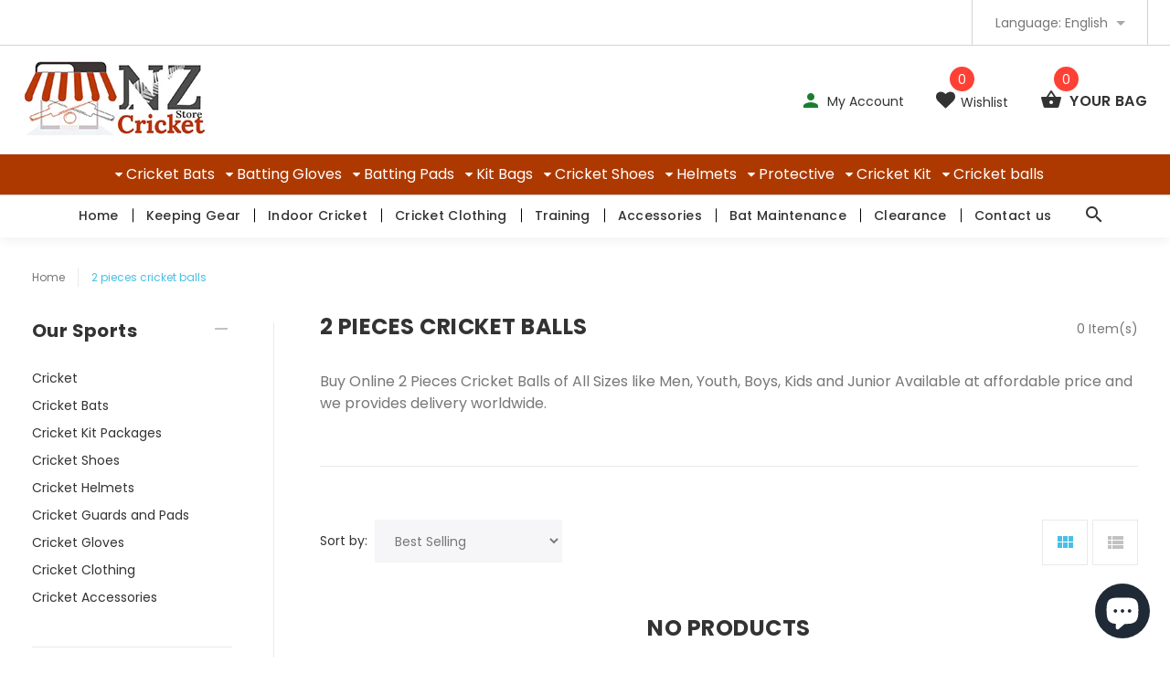

--- FILE ---
content_type: text/javascript
request_url: https://cdn-sf.vitals.app/assets/js/m15.cb1c817f5625fedeb5b6.chunk.bundle.js
body_size: 3000
content:
"use strict";(window.webpackChunkvitalsLibrary=window.webpackChunkvitalsLibrary||[]).push([[9134],{84598:(t,i,n)=>{n.d(i,{A:()=>a});var e=n(58578);var r=n.n(e)()(!1);r.push([t.id,".vtl-pl-main-widget{display:flex;flex-direction:column;clear:both}#bundle-payment_logos{clear:both}.shopify-app-block[data-block-handle=payment-logos]{width:100%}.vtl-pl-main-widget__title{margin-bottom:0}.vtl-pl-main-widget__content{display:block;width:100%;vertical-align:middle;font-size:0}.vtl-pl-main-widget__content>img,.vtl-pl-main-widget__content>svg{margin-top:2px;margin-bottom:2px;display:inline-block;height:auto}.vtl-pl-main-widget__content>img{aspect-ratio:48/30}.vtl-pl-main-widget__content>img:last-child,.vtl-pl-main-widget__content>svg:last-child{margin-right:0}.vtl-pl-main-widget__logo{height:auto}.vtl-pl-main-widget__content .vtl-pl-main-widget__logo:last-child{margin-right:0}",""]);const a=r},39498:(t,i,n)=>{n.d(i,{K:()=>e});class e{J77(t){}O37(){this.O30()&&this.W54()}M86(){}O30(){return!0}P13(t){}W54(){this.H72();this.P14();this.R18();this.F42();this.K26()}H72(){}P14(){}R18(){}F42(){}K26(){}}},35259:(t,i,n)=>{n.r(i);n.d(i,{J14:()=>$});var e=n(21076);var r=n(10554);var a=n(57798);var s=n(39498);var l=n(25172);var o=n.n(l);var c=n(92767);var d=n(19661);var u=n(33262);const h={container:{selector:'.vtl-pl-main-widget',traits:{margin:{[u.Xi.Default]:'20px 0px 20px auto'},padding:{[u.Xi.Default]:'0px 0px 0px 0px'},textAlign:{hiddenInCss:!0,[u.Xi.Default]:'left'}}},message:{selector:'.vtl-pl-main-widget__title',traits:{marginBottom:{[u.Xi.Default]:'0px'},fontSize:{[u.Xi.Default]:'16px'}}},logo:{selector:'.vtl-pl-main-widget__logo',traits:{width:{[u.Xi.Default]:'40px'},marginRight:{[u.Xi.Default]:'2%'},color:{hiddenInCss:!0,[u.Xi.Default]:'#2120bb'}}}};var v=n(6268);var m=n(95956);var f=n(30607);var p=n(71683);var g=n(95731);var S=n(31951);var y;!function(t){t.X79="left";t.V37="center";t.W60="right"}(y||(y={}));const X=(0,S.jb)({W62:37,X26:63,W16:64,W59:65,R23:78,K40:79,V35:920},a.X.J14);var w=n(57464);var D=n(34297);var _=n(84598);class b extends d.X{constructor(){super();this.S31=a.X.J14;this.K41=o()();this.q23=X();this.o51=this.q23.W16.split(',');this.moduleTranslation=r.b.X84.o0(a.X.J14);this.Q74=this.moduleTranslation[0];this.C49=this.moduleTranslation[1];this.K42='';this.V35=(0,v.Uh)({defaults:h,traitString:this.q23.V35})}z84(){return(0,e.sH)(this,void 0,void 0,function*(){const t=this.q23.W62;const i=yield Promise.all(this.o51.map(i=>this.F49(i,t).catch(()=>{})));this.K42=i.filter(t=>!!t).join('')})}W54(){return(0,e.sH)(this,void 0,void 0,function*(){yield this.z84();try{this.H72();this.P14();this.R18()}catch(t){const i=(0,w.L)(t)?p.LS:p.iL;m.a.p12(t,new f.f(i,{msg:(0,g.X5)(t),mid:a.X.J14},(0,g.yf)(t)))}})}F49(t,i){return(0,e.sH)(this,void 0,void 0,function*(){return r.b.U27.M68(`${D.uD}/payment-logos/${i}/${t}.svg?v=1`)})}H72(){this.K41=r.b.V46.B77({S31:this.S31,E19:'#vtl-pl-placeholder',S32:c.uk.T85,X83:"<div id=\"vtl-pl-placeholder\"></div>"})}P14(){this.K41.replaceWith(this.V31())}V31(){const t=this.Q74(this.C49.T79);return`\n            <div class="vtl-pl-main-widget">\n                ${''!==t?`\n                    <p class="vtl-pl-main-widget__title">\n                        <small>${t}</small>\n                    </p>\n                `:''}\n\n                <div class="vtl-pl-main-widget__content">\n                \t${this.K42}\n                </div>\n            </div>\n        `}R18(){const t=(0,v.ZZ)(this.V35,'container','textAlign');const i=(0,v.ZZ)(this.V35,'logo','color');const n=this.q23.W62;const e=`\n            .vtl-pl-main-widget {\n                text-align: ${r.b.Y63.G81()?t:'center'};\n            }\n            ${'black'===n?`.vtl-pl-main-widget__logo { fill: ${i}; }`:''}\n        `;r.b.Y64.Q42(_.A.toString());r.b.Y64.Q42(e);(0,v.e0)({styleId:'payment-logos-traits',traits:this.V35})}}class $ extends s.K{constructor(){super(...arguments);this.S31=a.X.J14}O30(){return!!o()(a.f[this.S31]).length||(!!r.b.V47.u35(this.S31,c.uk.T85)||!!r.b.Y63.G81())}W54(){return(0,e.sH)(this,void 0,void 0,function*(){const t=new b;yield t.W54()})}}},6268:(t,i,n)=>{n.d(i,{QF:()=>h,Uh:()=>d,ZZ:()=>u,e0:()=>m,xz:()=>v});var e=n(21076);var r=n(14108);var a=n(10554);var s=n(75541);var l=n(71683);var o=n(42913);n(35859);var c=n(58430);function d(t){const{defaults:i,traitString:n,defaultsOverride:e,discriminator:a,traits:o}=t;try{return(0,r._K)({defaults:i,isDarkTheme:(0,c.vG)(),traitString:n,traits:o,defaultsOverride:e,discriminator:a})}catch(t){s.aU.Q38(new s.fz(l.lT,{message:t.message,stack:t.stack,traitString:n}))}return(0,r._K)({defaults:i,isDarkTheme:(0,c.vG)(),defaultsOverride:e,discriminator:a})}const u=(t,i,n)=>(0,r.eP)(t,i,n,a.b.S34.S65());function h(t,i,n){return({traits:e})=>{const r=u(e,t,i);return Array.isArray(n)?n.includes(r):r===n}}function v(t,i,n){return({traits:e})=>{const r=u(e,t,i);return Array.isArray(n)?!n.includes(r):r!==n}}function m(t){var{styleId:i}=t,n=(0,e.Tt)(t,["styleId"]);const a='traits'in n?n.traits:d(n);const s=(0,r.E0)(a);o.hL.V87(i);o.hL.V32(i,s);return a}},55248:(t,i,n)=>{n.d(i,{$2:()=>e,Hc:()=>r,OL:()=>a});function e(t){return t.replace(/([a-z])([A-Z])/g,'$1-$2').replace(/[\s_]+/g,'-').toLowerCase()}function r(t){return t.trim().toLowerCase()}function a(t,i){return Object.entries(i).reduce((t,[i,n])=>{const e=new RegExp(i,'g');return t.replace(e,n)},t)}},33262:(t,i,n)=>{n.d(i,{Xi:()=>e,dB:()=>a,hn:()=>r});var e;!function(t){t.Small="small";t.Default="default"}(e||(e={}));var r;!function(t){t.DefaultDark="defaultDark";t.SmallDark="smallDark"}(r||(r={}));var a;!function(t){t.DefaultSt="defaultSt";t.SmallSt="smallSt"}(a||(a={}))},14108:(t,i,n)=>{n.d(i,{E0:()=>u,_K:()=>o,eP:()=>l});var e=n(55248);var r=n(52025);var a=n(33262);function s(t){return null!=t}function l(t,i,n,e){var r;const l=null===(r=t[i])||void 0===r?void 0:r.traits[n];if(l)return function(t,i){return i&&s(null==t?void 0:t[a.Xi.Small])?t[a.Xi.Small]:null==t?void 0:t[a.Xi.Default]}(l,e)}function o({isDarkTheme:t,defaultsOverride:i,defaults:n,traitString:l="{}",traits:o,discriminator:c}){const d=o||(null==l?void 0:l.length)&&JSON.parse(l)||{};const u=(0,r.it)(n).reduce((e,l)=>{const o=n[l];const c=d[l];const u=null==i?void 0:i[l];const h={selector:o.selector,hiddenInCss:!1,traits:(0,r.it)(o.traits).reduce((i,n)=>{const e=o.traits[n];const r=null==c?void 0:c.traits[n];const l=null==u?void 0:u[n];let d;d=s(null==r?void 0:r[a.Xi.Default])?r[a.Xi.Default]:s(l)&&s(l[a.Xi.Default])?l[a.Xi.Default]:t&&s(e[a.hn.DefaultDark])?e[a.hn.DefaultDark]:s(e[a.dB.DefaultSt])?e[a.dB.DefaultSt]:e[a.Xi.Default];let h;h=s(null==r?void 0:r[a.Xi.Small])?r[a.Xi.Small]:s(l)&&s(l[a.Xi.Small])?l[a.Xi.Small]:t&&s(e[a.hn.SmallDark])?e[a.hn.SmallDark]:s(e[a.dB.SmallSt])?e[a.dB.SmallSt]:s(e[a.Xi.Small])?e[a.Xi.Small]:void 0;const v={styleTarget:[],[a.Xi.Default]:d,[a.Xi.Small]:h};i[n]=v;return i},{})};e[l]=h;return e},{});(0,r.it)(u).forEach(t=>{const i=n[t];let a=!1;!0===i.hiddenInCss?a=!0:'function'==typeof i.hiddenInCss&&(a=i.hiddenInCss({discriminator:c,traits:u,componentName:t}));u[t].hiddenInCss=a;(0,r.it)(u[t].traits).forEach(n=>{const r=i.traits[n];let s=!1;a?s=!0:'function'==typeof(null==r?void 0:r.hiddenInCss)?s=r.hiddenInCss({discriminator:c,traits:u,componentName:t,traitName:n}):void 0!==(null==r?void 0:r.hiddenInCss)&&(s=r.hiddenInCss);function l({hiddenInCss:r=!1,selector:a=i.selector,property:s=(0,e.$2)(n)}){const l='function'==typeof r?r({discriminator:c,traits:u,componentName:t,traitName:n}):r;if(!a)throw new Error(`selector is required for trait ${n} in component ${t}`);return{hiddenInCss:l,selector:a,property:s}}s||(Array.isArray(r.styleTarget)?u[t].traits[n].styleTarget=r.styleTarget.map(l):r.styleTarget?u[t].traits[n].styleTarget=[l(r.styleTarget)]:u[t].traits[n].styleTarget=[l({})]);u[t].traits[n].hiddenInCss=s})});return u}const c={[a.Xi.Small]:0,[a.Xi.Default]:768};function d(t,i){return` ${t}: ${i};`}function u(t){const i={};const n={};Object.keys(t).forEach(e=>{const r=t[e];Object.keys(r.traits).forEach(t=>{const e=r.traits[t];e.hiddenInCss||e.styleTarget.forEach(t=>{if(!0!==t.hiddenInCss){i[t.selector]||(i[t.selector]=[]);i[t.selector].push(d(t.property,e[a.Xi.Default]));if(s(e[a.Xi.Small])){n[t.selector]||(n[t.selector]=[]);n[t.selector].push(d(t.property,e[a.Xi.Small]))}}})})});const e=(0,r.it)(i).reduce((t,n)=>`${t} ${n} {${i[n].join('')}}`,'');const l=(0,r.it)(n).reduce((t,i)=>`${t} ${i} {${n[i].join('')}}`,'');return`${e}${l.length?` @media (max-width: ${c[a.Xi.Default]}px) {${l}}`:''}`}}}]);

--- FILE ---
content_type: text/javascript
request_url: https://www.nzcricketstore.com/cdn/shop/t/29/assets/jquery.plugin.min.js?v=119175097872075630781661288824
body_size: 311
content:
/* Simple JavaScript Inheritance
 * By John Resig http://ejohn.org/
 * MIT Licensed.
 */
// Inspired by base2 and Prototype
!function(){var t=!1;window.JQClass=function(){},JQClass.classes={},JQClass.extend=function e(n){function a(){!t&&this._init&&this._init.apply(this,arguments)}var s=this.prototype;t=!0;var i=new this;t=!1;for(var r in n)i[r]="function"==typeof n[r]&&"function"==typeof s[r]?function(t,e){return function(){var n=this._super;this._super=function(e){return s[t].apply(this,e)};var a=e.apply(this,arguments);return this._super=n,a}}(r,n[r]):n[r];return a.prototype=i,a.prototype.constructor=a,a.extend=e,a}}(),function($){function camelCase(t){return t.replace(/-([a-z])/g,function(t,e){return e.toUpperCase()})}JQClass.classes.JQPlugin=JQClass.extend({name:"plugin",defaultOptions:{},regionalOptions:{},_getters:[],_getMarker:function(){return"is-"+this.name},_init:function(){$.extend(this.defaultOptions,this.regionalOptions&&this.regionalOptions[""]||{});var t=camelCase(this.name);$[t]=this,$.fn[t]=function(e){var n=Array.prototype.slice.call(arguments,1);return $[t]._isNotChained(e,n)?$[t][e].apply($[t],[this[0]].concat(n)):this.each(function(){if("string"==typeof e){if("_"===e[0]||!$[t][e])throw"Unknown method: "+e;$[t][e].apply($[t],[this].concat(n))}else $[t]._attach(this,e)})}},setDefaults:function(t){$.extend(this.defaultOptions,t||{})},_isNotChained:function(t,e){return"option"===t&&(0===e.length||1===e.length&&"string"==typeof e[0])?!0:$.inArray(t,this._getters)>-1},_attach:function(t,e){if(t=$(t),!t.hasClass(this._getMarker())){t.addClass(this._getMarker()),e=$.extend({},this.defaultOptions,this._getMetadata(t),e||{});var n=$.extend({name:this.name,elem:t,options:e},this._instSettings(t,e));t.data(this.name,n),this._postAttach(t,n),this.option(t,e)}},_instSettings:function(){return{}},_postAttach:function(){},_getMetadata:function(elem){try{var data=elem.data(this.name.toLowerCase())||"";data=data.replace(/'/g,'"'),data=data.replace(/([a-zA-Z0-9]+):/g,function(t,e,n){var a=data.substring(0,n).match(/"/g);return a&&a.length%2!==0?e+":":'"'+e+'":'}),data=$.parseJSON("{"+data+"}");for(var name in data){var value=data[name];"string"==typeof value&&value.match(/^new Date\((.*)\)$/)&&(data[name]=eval(value))}return data}catch(e){return{}}},_getInst:function(t){return $(t).data(this.name)||{}},option:function(t,e,n){t=$(t);var a=t.data(this.name);if(!e||"string"==typeof e&&null==n){var s=(a||{}).options;return s&&e?s[e]:s}if(t.hasClass(this._getMarker())){var s=e||{};"string"==typeof e&&(s={},s[e]=n),this._optionsChanged(t,a,s),$.extend(a.options,s)}},_optionsChanged:function(){},destroy:function(t){t=$(t),t.hasClass(this._getMarker())&&(this._preDestroy(t,this._getInst(t)),t.removeData(this.name).removeClass(this._getMarker()))},_preDestroy:function(){}}),$.JQPlugin={createPlugin:function(t,e){"object"==typeof t&&(e=t,t="JQPlugin"),t=camelCase(t);var n=camelCase(e.name);JQClass.classes[n]=JQClass.classes[t].extend(e),new JQClass.classes[n]}}}(jQuery);